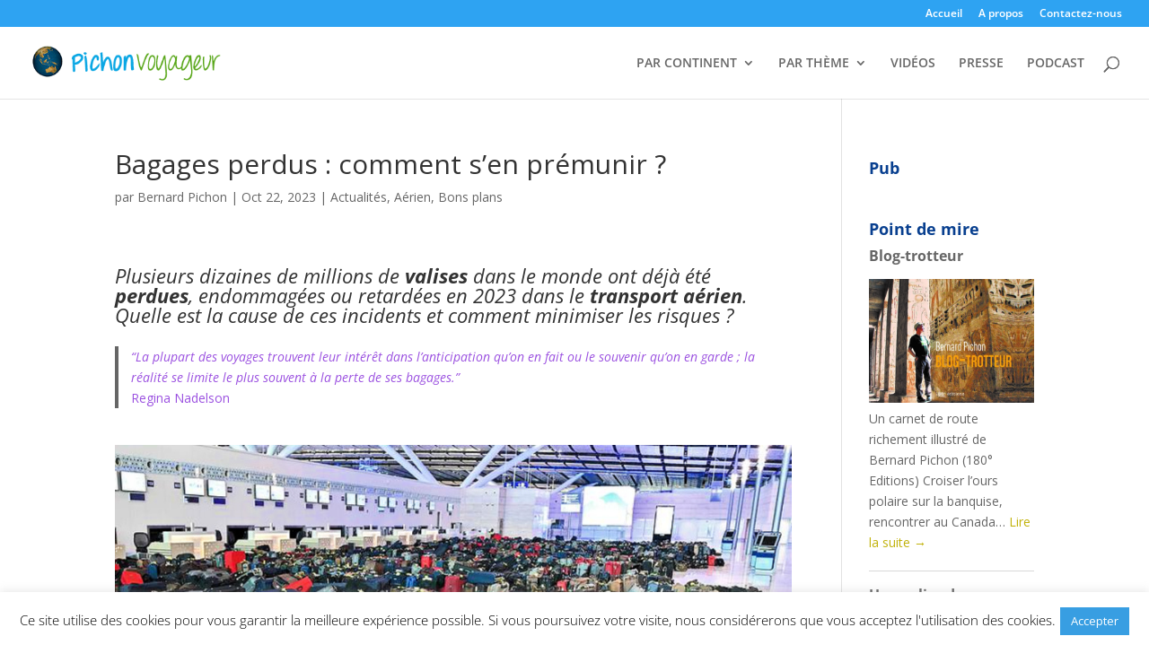

--- FILE ---
content_type: text/css
request_url: https://www.pichonvoyageur.ch/wp-content/themes/Divi-child/style.css?ver=4.27.4
body_size: 117
content:
/*
 Theme Name:   PichonVoyageur - Divi Child
 Description:  Th�me enfant pour PichonVoyageur
 Author:       Sacha Horovitz
 Author URI:   https://hebergementfacile.com
 Template:     Divi
 Version:      1.0.0
 License:      GNU General Public License v2 or later
 License URI:  http://www.gnu.org/licenses/gpl-2.0.html
 Text Domain:  Divi-child
*/


--- FILE ---
content_type: text/css
request_url: https://www.pichonvoyageur.ch/wp-content/et-cache/global/et-divi-customizer-global.min.css?ver=1763712030
body_size: 645
content:
.epyt-gallery-title,.epyt-pagination{font-family:Open Sans,Arial,sans-serif;font-size:12px;color:#ffffff;font-weight:500;-webkit-font-smoothing:antialiased;-moz-osx-font-smoothing:grayscale}.ytctitle{padding-top:5px;font-family:Open Sans,Arial,sans-serif;font-size:13px;color:#ffffff;font-weight:300;-webkit-font-smoothing:antialiased;-moz-osx-font-smoothing:grayscale}.blog .type-post,.archive .et_pb_post{margin-bottom:60px;padding-bottom:50px;border-bottom:1px solid #D8D8D8}#youtubechannelgallery_widget-4{margin-bottom:20px}.widgettitle{color:#083f8f;padding-top:10px;font-size:18px;font-weight:700}.pis-thumbnail-img{display:block;padding-bottom:6px}.pis-ul li:not(:first-child){padding-top:15px;border-top:1px solid #D8D8D8}.apss-social-share{padding-top:25px}#comment-wrap{padding-top:20px}.page-id-630 #cf_field_1,#cf_field_2,#cf_field_3,#cf_field_4{display:block}.page-id-630 .cf-ol li{list-style-type:none;padding-bottom:15px}.page-id-630 .cf-ol input,select,textarea{width:100%;padding:12px;color:#999;line-height:1em;background-color:#eee;font-size:18px;border-width:0}.page-id-630 [id^="label--"]{font-weight:600}.page-id-630 .reqtxt,.page-id-630 .emailreqtxt{font-size:12px}.page-id-630 .sendbutton{color:#083f8f;display:inline-block;cursor:pointer;position:relative;font-size:20px;font-weight:500;padding:.3em 1em;line-height:1.7em!important;background-color:transparent;background-size:cover;background-position:50%;background-repeat:no-repeat;border:2px solid;border-radius:3px;-webkit-transition:all .2s;transition:all .2s}.page-id-630 #usermessagea{color:#FF0000;padding-bottom:10px}.page-id-630 #usermessageb{color:#FF0000;padding-top:15px}.taxonomy-description{font-size:17px;font-weight:600}.page-id-5006 #cf_field_1,#cf_field_2,#cf_field_3,#cf_field_4{display:block}.page-id-5006 .cf-ol li{list-style-type:none;padding-bottom:15px}.page-id-5006 .cf-ol input,select,textarea{width:100%;padding:12px;color:#999;line-height:1em;background-color:#eee;font-size:18px;border-width:0}.page-id-5006 [id^="label--"]{font-weight:600}.page-id-5006 .reqtxt,.page-id-630 .emailreqtxt{font-size:12px}.page-id-5006 .sendbutton{color:#083f8f;display:inline-block;cursor:pointer;position:relative;font-size:20px;font-weight:500;padding:.3em 1em;line-height:1.7em!important;background-color:transparent;background-size:cover;background-position:50%;background-repeat:no-repeat;border:2px solid;border-radius:3px;-webkit-transition:all .2s;transition:all .2s}.page-id-5006 #usermessagea{color:#FF0000;padding-bottom:10px}.page-id-5006 #usermessageb{color:#FF0000;padding-top:15px}